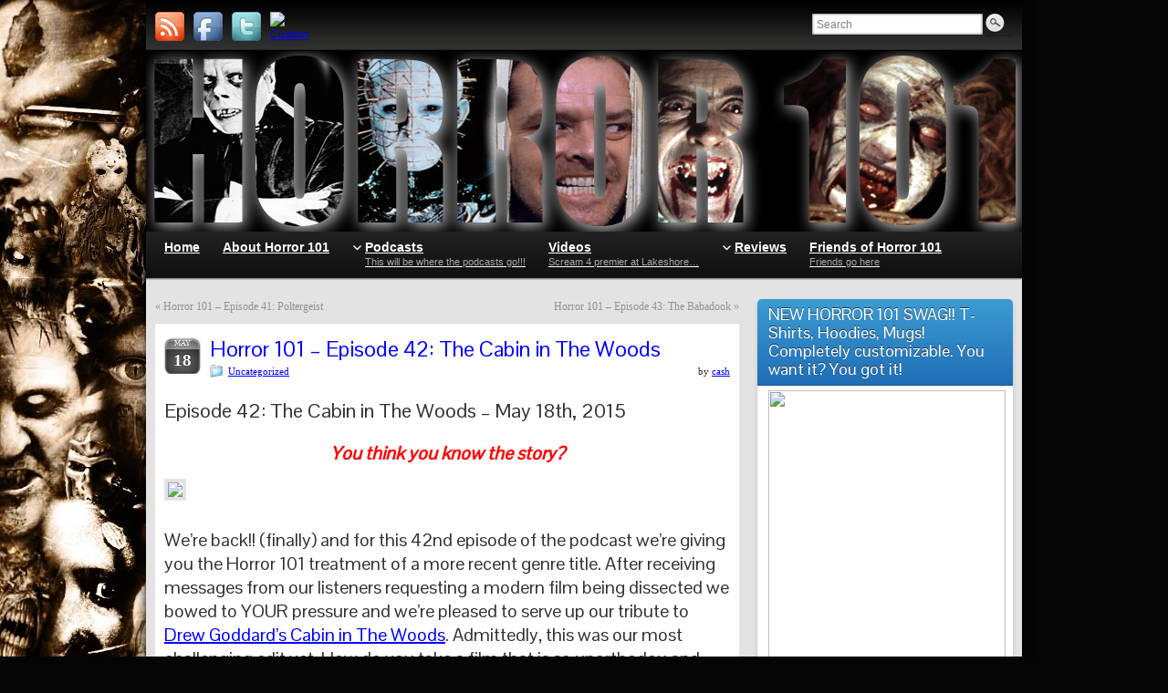

--- FILE ---
content_type: text/html; charset=UTF-8
request_url: http://horror101.ca/?p=1619
body_size: 14389
content:
<!DOCTYPE html PUBLIC "-//W3C//DTD XHTML 1.0 Strict//EN" "http://www.w3.org/TR/xhtml1/DTD/xhtml1-strict.dtd">
<html xmlns="http://www.w3.org/1999/xhtml" lang="en-US">
<head profile="http://gmpg.org/xfn/11">
    <meta http-equiv="Content-Type" content="text/html; charset=UTF-8" />
    <meta http-equiv="X-UA-Compatible" content="IE=Edge" />
    <link rel="pingback" href="http://horror101.ca/xmlrpc.php" /> 
    <title>Horror 101 – Episode 42: The Cabin in The Woods &#8211; Horror 101</title>
<link rel='dns-prefetch' href='//s.w.org' />
<link rel="alternate" type="application/rss+xml" title="Horror 101 &raquo; Feed" href="http://horror101.ca/?feed=rss2" />
<link rel="alternate" type="application/rss+xml" title="Horror 101 &raquo; Comments Feed" href="http://horror101.ca/?feed=comments-rss2" />
<link rel="alternate" type="application/rss+xml" title="Horror 101 &raquo; Horror 101 – Episode 42: The Cabin in The Woods Comments Feed" href="http://horror101.ca/?feed=rss2&#038;p=1619" />
	<script type="text/javascript">
	WebFontConfig = {
		google: { families: ['Pontano+Sans::latin'] }
	};
	(function() {
		var wf = document.createElement('script');
		wf.src = ('https:' == document.location.protocol ? 'https' : 'http') + '://ajax.googleapis.com/ajax/libs/webfont/1/webfont.js';
		wf.type = 'text/javascript';
		wf.async = 'true';
		var s = document.getElementsByTagName('script')[0];
		s.parentNode.insertBefore(wf, s);
	})(); 
    </script>
    		<script type="text/javascript">
			window._wpemojiSettings = {"baseUrl":"https:\/\/s.w.org\/images\/core\/emoji\/2.4\/72x72\/","ext":".png","svgUrl":"https:\/\/s.w.org\/images\/core\/emoji\/2.4\/svg\/","svgExt":".svg","source":{"concatemoji":"http:\/\/horror101.ca\/wp-includes\/js\/wp-emoji-release.min.js?ver=4.9.3"}};
			!function(a,b,c){function d(a,b){var c=String.fromCharCode;l.clearRect(0,0,k.width,k.height),l.fillText(c.apply(this,a),0,0);var d=k.toDataURL();l.clearRect(0,0,k.width,k.height),l.fillText(c.apply(this,b),0,0);var e=k.toDataURL();return d===e}function e(a){var b;if(!l||!l.fillText)return!1;switch(l.textBaseline="top",l.font="600 32px Arial",a){case"flag":return!(b=d([55356,56826,55356,56819],[55356,56826,8203,55356,56819]))&&(b=d([55356,57332,56128,56423,56128,56418,56128,56421,56128,56430,56128,56423,56128,56447],[55356,57332,8203,56128,56423,8203,56128,56418,8203,56128,56421,8203,56128,56430,8203,56128,56423,8203,56128,56447]),!b);case"emoji":return b=d([55357,56692,8205,9792,65039],[55357,56692,8203,9792,65039]),!b}return!1}function f(a){var c=b.createElement("script");c.src=a,c.defer=c.type="text/javascript",b.getElementsByTagName("head")[0].appendChild(c)}var g,h,i,j,k=b.createElement("canvas"),l=k.getContext&&k.getContext("2d");for(j=Array("flag","emoji"),c.supports={everything:!0,everythingExceptFlag:!0},i=0;i<j.length;i++)c.supports[j[i]]=e(j[i]),c.supports.everything=c.supports.everything&&c.supports[j[i]],"flag"!==j[i]&&(c.supports.everythingExceptFlag=c.supports.everythingExceptFlag&&c.supports[j[i]]);c.supports.everythingExceptFlag=c.supports.everythingExceptFlag&&!c.supports.flag,c.DOMReady=!1,c.readyCallback=function(){c.DOMReady=!0},c.supports.everything||(h=function(){c.readyCallback()},b.addEventListener?(b.addEventListener("DOMContentLoaded",h,!1),a.addEventListener("load",h,!1)):(a.attachEvent("onload",h),b.attachEvent("onreadystatechange",function(){"complete"===b.readyState&&c.readyCallback()})),g=c.source||{},g.concatemoji?f(g.concatemoji):g.wpemoji&&g.twemoji&&(f(g.twemoji),f(g.wpemoji)))}(window,document,window._wpemojiSettings);
		</script>
		<style type="text/css">
img.wp-smiley,
img.emoji {
	display: inline !important;
	border: none !important;
	box-shadow: none !important;
	height: 1em !important;
	width: 1em !important;
	margin: 0 .07em !important;
	vertical-align: -0.1em !important;
	background: none !important;
	padding: 0 !important;
}
</style>
<!-- AL2FB CSS -->
<style type="text/css" media="screen">
.al2fb_widget_comments { }
.al2fb_widget_comments li { }
.al2fb_widget_picture { width: 32px; height: 32px; }
.al2fb_widget_name { }
.al2fb_widget_comment { }
.al2fb_widget_date { font-size: smaller; }
</style>
<link rel='stylesheet' id='al2fb_style-css'  href='http://horror101.ca/wp-content/plugins/add-link-to-facebook/add-link-to-facebook.css?ver=4.9.3' type='text/css' media='all' />
<link rel='stylesheet' id='scap.flashblock-css'  href='http://horror101.ca/wp-content/plugins/compact-wp-audio-player/css/flashblock.css?ver=4.9.3' type='text/css' media='all' />
<link rel='stylesheet' id='scap.player-css'  href='http://horror101.ca/wp-content/plugins/compact-wp-audio-player/css/player.css?ver=4.9.3' type='text/css' media='all' />
<link rel='stylesheet' id='graphene-stylesheet-css'  href='http://horror101.ca/wp-content/themes/graphene/style.css?ver=4.9.3' type='text/css' media='screen' />
<script type='text/javascript' src='http://horror101.ca/wp-content/plugins/compact-wp-audio-player/js/soundmanager2-nodebug-jsmin.js?ver=4.9.3'></script>
<script type='text/javascript' src='http://horror101.ca/wp-includes/js/jquery/jquery.js?ver=1.12.4'></script>
<script type='text/javascript' src='http://horror101.ca/wp-includes/js/jquery/jquery-migrate.min.js?ver=1.4.1'></script>
<script type='text/javascript' src='http://horror101.ca/wp-content/themes/graphene/js/jquery.tools.min.js?ver=4.9.3'></script>
<script type='text/javascript'>
/* <![CDATA[ */
var grapheneJS = {"templateUrl":"http:\/\/horror101.ca\/wp-content\/themes\/graphene","isSingular":"1","shouldShowComments":"1","commentsOrder":"newest","sliderDisable":"","sliderAnimation":"horizontal-slide","sliderTransSpeed":"300","sliderInterval":"4000","sliderDisplay":"thumbnail-excerpt","infScroll":"","infScrollClick":"","infScrollComments":"","totalPosts":"1","postsPerPage":"10","isPageNavi":"","infScrollMsgText":"Fetching window.grapheneInfScrollItemsPerPage more item from window.grapheneInfScrollItemsLeft left ...","infScrollMsgTextPlural":"Fetching window.grapheneInfScrollItemsPerPage more items from window.grapheneInfScrollItemsLeft left ...","infScrollFinishedText":"No more items to fetch","commentsPerPage":"50","totalComments":"0","infScrollCommentsMsg":"Fetching window.grapheneInfScrollCommentsPerPage more top level comment from window.grapheneInfScrollCommentsLeft left ...","infScrollCommentsMsgPlural":"Fetching window.grapheneInfScrollCommentsPerPage more top level comments from window.grapheneInfScrollCommentsLeft left ...","infScrollCommentsFinishedMsg":"No more comments to fetch"};
/* ]]> */
</script>
<script type='text/javascript' src='http://horror101.ca/wp-content/themes/graphene/js/graphene.js?ver=4.9.3'></script>
<link rel='https://api.w.org/' href='http://horror101.ca/index.php?rest_route=/' />
<link rel="EditURI" type="application/rsd+xml" title="RSD" href="http://horror101.ca/xmlrpc.php?rsd" />
<link rel="wlwmanifest" type="application/wlwmanifest+xml" href="http://horror101.ca/wp-includes/wlwmanifest.xml" /> 
<link rel='prev' title='Horror 101 – Episode 41: Poltergeist' href='http://horror101.ca/?p=1589' />
<link rel='next' title='Horror 101 &#8211; Episode 43:  The Babadook' href='http://horror101.ca/?p=1642' />
<meta name="generator" content="WordPress 4.9.3" />
<link rel="canonical" href="http://horror101.ca/?p=1619" />
<link rel='shortlink' href='http://wp.me/p1Ludh-q7' />
<link rel="alternate" type="application/json+oembed" href="http://horror101.ca/index.php?rest_route=%2Foembed%2F1.0%2Fembed&#038;url=http%3A%2F%2Fhorror101.ca%2F%3Fp%3D1619" />
<link rel="alternate" type="text/xml+oembed" href="http://horror101.ca/index.php?rest_route=%2Foembed%2F1.0%2Fembed&#038;url=http%3A%2F%2Fhorror101.ca%2F%3Fp%3D1619&#038;format=xml" />
<script type="text/javascript"><!--
function powerpress_pinw(pinw_url){window.open(pinw_url, 'PowerPressPlayer','toolbar=0,status=0,resizable=1,width=460,height=320');	return false;}
//-->
</script>
<style type="text/css">
.header_title, .header_title a, .header_title a:visited, .header_title a:hover, .header_desc {color:#blank}#nav li ul{width:200px} #nav li ul ul{margin-left:200px}#header-menu ul li a, #secondary-menu ul li a{width:180px}#header .header_title{ font-family:sans-serif; }#header .header_desc{ font-family:sans-serif; }.entry-content, .sidebar, .comment-entry{ font-family:sans-serif;color:black; }a,.post-title,.post-title a,#comments > h4.current a{color: blue}a:visited,.post-title a:visited{color: purple}a:hover,.post-title a:hover{color: red}a,.post-title a{text-decoration: underline}a:hover,.post-title a:hover{text-decoration: underline}
</style>
	<!--[if lte IE 7]>
      <style type="text/css" media="screen">
      	#footer, div.sidebar-wrap, .block-button, .featured_slider, #slider_root, #nav li ul, .pie{behavior: url(http://horror101.ca/wp-content/themes/graphene/js/PIE.php);}
        .featured_slider{margin-top:0 !important;}
        #header-menu-wrap {z-index:5}
      </style>
    <![endif]-->
    <style type="text/css" id="custom-background-css">
body.custom-background { background-color: #050505; background-image: url("http://horror101.ca/wp-content/uploads/horror-montage3.jpg"); background-position: left top; background-size: auto; background-repeat: repeat-y; background-attachment: fixed; }
</style>
</head>
<body class="post-template-default single single-post postid-1619 single-format-standard custom-background two_col_left two-columns">



<div id="container" class="container_16">
    
            <div id="top-bar">
                				<div id="profiles" class="clearfix gutter-left">
                                <a href="http://horror101.podomatic.com/rss2.xml" title="Subscribe to Horror 101&#039;s RSS feed" id="social-id-1" class="mysocial social-rss" target="_blank">
            	<img src="http://horror101.ca/wp-content/themes/graphene/images/social/rss.png" alt="RSS" title="Subscribe to Horror 101&#039;s RSS feed" />
            </a>
    	            <a href="https://www.facebook.com/Horror-101-Educating-Your-Fears-204050599616063/?ref=bookmarks" title="Horror 101 on Facebook" id="social-id-2" class="mysocial social-facebook" target="_blank">
            	<img src="http://horror101.ca/wp-content/themes/graphene/images/social/facebook.png" alt="Facebook" title="Horror 101 on Facebook" />
            </a>
    	            <a href="https://twitter.com/Horror101" title="Horror 101 on Twitter" id="social-id-3" class="mysocial social-twitter" target="_blank">
            	<img src="http://horror101.ca/wp-content/themes/graphene/images/social/twitter.png" alt="Twitter" title="Horror 101 on Twitter" />
            </a>
    	            <a href="https://itunes.apple.com/ca/podcast/horror-101-podcast/id548172803?mt=2" title="iTunes" id="social-id-4" class="mysocial social-custom" target="_blank">
            	<img src="http://gdurl.com/Laln" alt="Custom" title="iTunes" />
            </a>
    	                </div>
                                        <div id="top_search" class="grid_4">
                    <form id="searchform" class="searchform" method="get" action="http://horror101.ca">
    <p class="clearfix default_searchform">
        <input type="text" name="s" 
        	onblur="if (this.value == '') {this.value = 'Search';}" 
            onfocus="if (this.value == 'Search') {this.value = '';}" 
            value="Search" />
        <button type="submit"><span>Search</span></button>
    </p>
    </form>                                    </div>
                        
                        
        </div>
    
        <div id="header">
    	
        <img src="http://horror101.ca/wp-content/uploads/h1011.png" alt="" width="960" height="198" class="header-img" />        	       
        		
                
		    </div>
    <div id="nav">
                <div id="header-menu-wrap" class="clearfix">
			<ul id="header-menu" class="menu clearfix"><li id="menu-item-70" class="menu-item menu-item-type-custom menu-item-object-custom"><a href="http://www.horror101.ca"><strong>Home</strong></a></li>
<li id="menu-item-64" class="menu-item menu-item-type-post_type menu-item-object-page"><a href="http://horror101.ca/?page_id=28"><strong>About Horror 101</strong></a></li>
<li id="menu-item-65" class="menu-item menu-item-type-post_type menu-item-object-page menu-item-has-children menu-item-ancestor"><a href="http://horror101.ca/?page_id=39"><strong>Podcasts</strong><span class="desc">This will be where the podcasts go!!!</span></a>
<ul class="sub-menu">
	<li id="menu-item-3948" class="menu-item menu-item-type-post_type menu-item-object-page"><a href="http://horror101.ca/?page_id=3938">Horror 101 – Episode 141: Terror Train (1980)</a></li>
	<li id="menu-item-3934" class="menu-item menu-item-type-post_type menu-item-object-page"><a href="http://horror101.ca/?page_id=3919">Horror 101 – Episode 140:   Sleepaway Camp</a></li>
	<li id="menu-item-3913" class="menu-item menu-item-type-post_type menu-item-object-page"><a href="http://horror101.ca/?page_id=3904">Horror 101 – Episode 139:   Friday The 13th – The Final Chapter</a></li>
	<li id="menu-item-3897" class="menu-item menu-item-type-post_type menu-item-object-page"><a href="http://horror101.ca/?page_id=3883">Horror 101 – Episode 138:  Scarecrows (1988)</a></li>
	<li id="menu-item-3879" class="menu-item menu-item-type-post_type menu-item-object-page"><a href="http://horror101.ca/?page_id=3870">Horror 101 – Episode 137:  Event Horizon</a></li>
	<li id="menu-item-3862" class="menu-item menu-item-type-post_type menu-item-object-page"><a href="http://horror101.ca/?page_id=3848">Horror 101 – Episode 136: Arachnophobia</a></li>
	<li id="menu-item-3846" class="menu-item menu-item-type-post_type menu-item-object-page"><a href="http://horror101.ca/?page_id=3828">Horror 101 – Episode 135: The Burning (1981)</a></li>
	<li id="menu-item-3826" class="menu-item menu-item-type-post_type menu-item-object-page"><a href="http://horror101.ca/?page_id=3812">Horror 101 – Episode 134:  Evil Dead Rise</a></li>
	<li id="menu-item-3808" class="menu-item menu-item-type-post_type menu-item-object-page"><a href="http://horror101.ca/?page_id=3798">Horror 101 – Episode 133:  Two Evil Eyes</a></li>
	<li id="menu-item-3794" class="menu-item menu-item-type-post_type menu-item-object-page"><a href="http://horror101.ca/?page_id=3782">Horror 101 – Episode 132: The Autopsy of Jane Doe</a></li>
	<li id="menu-item-3780" class="menu-item menu-item-type-post_type menu-item-object-page"><a href="http://horror101.ca/?page_id=3765">Horror 101 – Episode 131:  Warlock II:  Armageddon</a></li>
	<li id="menu-item-3759" class="menu-item menu-item-type-post_type menu-item-object-page"><a href="http://horror101.ca/?page_id=3749">Horror 101 – Episode 130:  Horror Express (1972)</a></li>
	<li id="menu-item-3743" class="menu-item menu-item-type-post_type menu-item-object-page"><a href="http://horror101.ca/?page_id=3733">Horror 101 – Episode 129: A Christmas Horror Story</a></li>
	<li id="menu-item-3723" class="menu-item menu-item-type-post_type menu-item-object-page"><a href="http://horror101.ca/?page_id=3712">Horror 101 – Episode 128: Night of the Creeps</a></li>
	<li id="menu-item-3710" class="menu-item menu-item-type-post_type menu-item-object-page"><a href="http://horror101.ca/?page_id=3692">Horror 101 – Episode 127: Halloween Ends</a></li>
	<li id="menu-item-3688" class="menu-item menu-item-type-post_type menu-item-object-page"><a href="http://horror101.ca/?page_id=3672">Horror 101 – Episode 126:  One Dark Night (1982)</a></li>
	<li id="menu-item-3662" class="menu-item menu-item-type-post_type menu-item-object-page"><a href="http://horror101.ca/?page_id=3651">Horror 101 – Episode 125:  Bloodlust: Subspecies III (1994)</a></li>
	<li id="menu-item-3646" class="menu-item menu-item-type-post_type menu-item-object-page"><a href="http://horror101.ca/?page_id=3634">Horror 101 – Episode 124:  The Black Phone</a></li>
	<li id="menu-item-3627" class="menu-item menu-item-type-post_type menu-item-object-page"><a href="http://horror101.ca/?page_id=3616">Horror 101 – Episode 123:  The First Power (1990)</a></li>
	<li id="menu-item-3611" class="menu-item menu-item-type-post_type menu-item-object-page"><a href="http://horror101.ca/?page_id=3598">Horror 101 – Episode 122:  Tremors (1990)</a></li>
	<li id="menu-item-3594" class="menu-item menu-item-type-post_type menu-item-object-page"><a href="http://horror101.ca/?page_id=3577">Horror 101 – Episode 121:  Altered States (1980)</a></li>
	<li id="menu-item-3573" class="menu-item menu-item-type-post_type menu-item-object-page"><a href="http://horror101.ca/?page_id=3561">Horror 101 – Episode 120: Bloodstone – Subspecies II (1993)</a></li>
	<li id="menu-item-3553" class="menu-item menu-item-type-post_type menu-item-object-page"><a href="http://horror101.ca/?page_id=3542">Horror 101 – Episode 119:  Wes Craven’s New Nightmare</a></li>
	<li id="menu-item-3539" class="menu-item menu-item-type-post_type menu-item-object-page"><a href="http://horror101.ca/?page_id=3525">Horror 101 – Episode 118:  Popcorn (1991)</a></li>
	<li id="menu-item-3518" class="menu-item menu-item-type-post_type menu-item-object-page"><a href="http://horror101.ca/?page_id=3506">Horror 101 – Episode 117:  Magic (1978)</a></li>
	<li id="menu-item-3499" class="menu-item menu-item-type-post_type menu-item-object-page"><a href="http://horror101.ca/?page_id=3493">Horror 101 – Episode 116:  The Descent</a></li>
	<li id="menu-item-3487" class="menu-item menu-item-type-post_type menu-item-object-page"><a href="http://horror101.ca/?page_id=3474">Horror 101 – Episode 115:  Halloween Kills</a></li>
	<li id="menu-item-3468" class="menu-item menu-item-type-post_type menu-item-object-page"><a href="http://horror101.ca/?page_id=3455">Horror 101 – Episode 114:  The Exorcist</a></li>
	<li id="menu-item-3451" class="menu-item menu-item-type-post_type menu-item-object-page"><a href="http://horror101.ca/?page_id=3441">Horror 101 – Episode 113:  Silent Hill (2006)</a></li>
	<li id="menu-item-3437" class="menu-item menu-item-type-post_type menu-item-object-page"><a href="http://horror101.ca/?page_id=3425">Horror 101 – Episode 112: Dog Soldiers</a></li>
	<li id="menu-item-3421" class="menu-item menu-item-type-post_type menu-item-object-page"><a href="http://horror101.ca/?page_id=3410">Horror 101 – Episode 111:  Vamp (1986)</a></li>
	<li id="menu-item-3405" class="menu-item menu-item-type-post_type menu-item-object-page"><a href="http://horror101.ca/?page_id=3393">Horror 101 – Episode 110:  30 Days of Night</a></li>
	<li id="menu-item-3389" class="menu-item menu-item-type-post_type menu-item-object-page"><a href="http://horror101.ca/?page_id=3376">Horror 101 – Episode 109: Waxwork (1988)</a></li>
	<li id="menu-item-3374" class="menu-item menu-item-type-post_type menu-item-object-page"><a href="http://horror101.ca/?page_id=3360">Horror 101 – Episode 108:  April Fool’s Day (1986)</a></li>
	<li id="menu-item-3355" class="menu-item menu-item-type-post_type menu-item-object-page"><a href="http://horror101.ca/?page_id=3338">Horror 101 – Episode 107: Pontypool</a></li>
	<li id="menu-item-3333" class="menu-item menu-item-type-post_type menu-item-object-page"><a href="http://horror101.ca/?page_id=3319">Horror 101 – Episode 106: Intruder (1989)</a></li>
	<li id="menu-item-3315" class="menu-item menu-item-type-post_type menu-item-object-page"><a href="http://horror101.ca/?page_id=3302">Horror 101 – Episode 105:  The Shining (1980)</a></li>
	<li id="menu-item-3298" class="menu-item menu-item-type-post_type menu-item-object-page"><a href="http://horror101.ca/?page_id=3283">Horror 101 – Episode 104:  Last Shift (2014)</a></li>
	<li id="menu-item-3279" class="menu-item menu-item-type-post_type menu-item-object-page"><a href="http://horror101.ca/?page_id=3215">Horror 101 – Episode 103:  Stir of Echoes</a></li>
	<li id="menu-item-3209" class="menu-item menu-item-type-post_type menu-item-object-page"><a href="http://horror101.ca/?page_id=3198">Horror 101 – Episode 102:  Superstition (1982)</a></li>
	<li id="menu-item-3193" class="menu-item menu-item-type-post_type menu-item-object-page"><a href="http://horror101.ca/?page_id=3180">Horror 101 – Episode 101:  The Haunting (1963)</a></li>
	<li id="menu-item-3176" class="menu-item menu-item-type-post_type menu-item-object-page"><a href="http://horror101.ca/?page_id=3173">Horror 101 – Episode 100: Horror Trivia Smackdown</a></li>
	<li id="menu-item-3166" class="menu-item menu-item-type-post_type menu-item-object-page"><a href="http://horror101.ca/?page_id=3154">Horror 101 – Episode 99: Burning Down The HOUSE</a></li>
	<li id="menu-item-3150" class="menu-item menu-item-type-post_type menu-item-object-page"><a href="http://horror101.ca/?page_id=3138">Horror 101 – Episode 98:  The Others (2001)</a></li>
	<li id="menu-item-3130" class="menu-item menu-item-type-post_type menu-item-object-page"><a href="http://horror101.ca/?page_id=3120">Horror 101 – Episode 97: 1408</a></li>
	<li id="menu-item-3111" class="menu-item menu-item-type-post_type menu-item-object-page"><a href="http://horror101.ca/?page_id=3096">Horror 101 – Episode 96:  Session 9</a></li>
	<li id="menu-item-3092" class="menu-item menu-item-type-post_type menu-item-object-page"><a href="http://horror101.ca/?page_id=3073">Horror 101 – Episode 95:  The Evil (1978)</a></li>
	<li id="menu-item-3068" class="menu-item menu-item-type-post_type menu-item-object-page"><a href="http://horror101.ca/?page_id=3050">Horror 101 – Episode 94:  The Legend of Hell House</a></li>
	<li id="menu-item-3042" class="menu-item menu-item-type-post_type menu-item-object-page"><a href="http://horror101.ca/?page_id=3022">Horror 101 – Episode 93:  Body Bags (1993)</a></li>
	<li id="menu-item-3015" class="menu-item menu-item-type-post_type menu-item-object-page"><a href="http://horror101.ca/?page_id=3002">Horror 101 – Episode 92:  Candyman (1992)</a></li>
	<li id="menu-item-2993" class="menu-item menu-item-type-post_type menu-item-object-page"><a href="http://horror101.ca/?page_id=2978">Horror 101 – Episode 91:  Misery (1990)</a></li>
	<li id="menu-item-2972" class="menu-item menu-item-type-post_type menu-item-object-page"><a href="http://horror101.ca/?page_id=2954">Horror 101 – Episode 90:  Night of the Living Dead 1990</a></li>
	<li id="menu-item-2947" class="menu-item menu-item-type-post_type menu-item-object-page"><a href="http://horror101.ca/?page_id=2931">Horror 101 – Episode 89:  Leviathan (1989)</a></li>
	<li id="menu-item-2924" class="menu-item menu-item-type-post_type menu-item-object-page"><a href="http://horror101.ca/?page_id=2905">Horror 101 – Episode 88:  Child’s Play, Old and New</a></li>
	<li id="menu-item-2898" class="menu-item menu-item-type-post_type menu-item-object-page"><a href="http://horror101.ca/?page_id=2878">Horror 101 – Episode 87:  Near Dark (1987)</a></li>
	<li id="menu-item-2872" class="menu-item menu-item-type-post_type menu-item-object-page"><a href="http://horror101.ca/?page_id=2856">Horror 101 – Episode 86: The Hitcher (1986)</a></li>
	<li id="menu-item-2850" class="menu-item menu-item-type-post_type menu-item-object-page"><a href="http://horror101.ca/?page_id=2835">Horror 101 – Episode 85: Lifeforce (1985)</a></li>
	<li id="menu-item-2829" class="menu-item menu-item-type-post_type menu-item-object-page"><a href="http://horror101.ca/?page_id=2812">Horror 101 – Episode 84:  Salem’s Lot (1979)</a></li>
	<li id="menu-item-2806" class="menu-item menu-item-type-post_type menu-item-object-page"><a href="http://horror101.ca/?page_id=2790">Horror 101 – Episode 83:  My Bloody Valentine (1981)</a></li>
	<li id="menu-item-2784" class="menu-item menu-item-type-post_type menu-item-object-page"><a href="http://horror101.ca/?page_id=2771">Horror 101 – Episode 82:  The Children (2008)</a></li>
	<li id="menu-item-2763" class="menu-item menu-item-type-post_type menu-item-object-page"><a href="http://horror101.ca/?page_id=2749">Horror 101 – Episode 81: Pet Sematary (1989)</a></li>
	<li id="menu-item-2741" class="menu-item menu-item-type-post_type menu-item-object-page"><a href="http://horror101.ca/?page_id=2727">Horror 101 – Episode 80:  Suspiria (1977)</a></li>
	<li id="menu-item-2722" class="menu-item menu-item-type-post_type menu-item-object-page"><a href="http://horror101.ca/?page_id=2707">Horror 101 – Episode 79:  Halloween II (1981)</a></li>
	<li id="menu-item-2703" class="menu-item menu-item-type-post_type menu-item-object-page"><a href="http://horror101.ca/?page_id=2681">Horror 101 – Episode 78:  Nightmare (1981)</a></li>
	<li id="menu-item-2673" class="menu-item menu-item-type-post_type menu-item-object-page"><a href="http://horror101.ca/?page_id=2659">Horror 101 – Episode 77:  Dolls</a></li>
	<li id="menu-item-2654" class="menu-item menu-item-type-post_type menu-item-object-page"><a href="http://horror101.ca/?page_id=2640">Horror 101 – Episode 76:  Videodrome</a></li>
	<li id="menu-item-2634" class="menu-item menu-item-type-post_type menu-item-object-page"><a href="http://horror101.ca/?page_id=2623">Horror 101 – Episode 75:  JAWS</a></li>
	<li id="menu-item-2614" class="menu-item menu-item-type-post_type menu-item-object-page"><a href="http://horror101.ca/?page_id=2603">Horror 101 – Episode 74:  Dead and Buried (1981)</a></li>
	<li id="menu-item-2596" class="menu-item menu-item-type-post_type menu-item-object-page"><a href="http://horror101.ca/?page_id=2578">Horror 101 – Episode 73: The Strangers (2008)</a></li>
	<li id="menu-item-2548" class="menu-item menu-item-type-post_type menu-item-object-page"><a href="http://horror101.ca/?page_id=2531">Horror 101 – Episode 72:  Oculus</a></li>
	<li id="menu-item-2522" class="menu-item menu-item-type-post_type menu-item-object-page"><a href="http://horror101.ca/?page_id=2499">Horror 101 – Episode 71: Tales From the REAL 3rd Creepshow</a></li>
	<li id="menu-item-2493" class="menu-item menu-item-type-post_type menu-item-object-page"><a href="http://horror101.ca/?page_id=2473">Horror 101 – Episode 70:  Friday the 13th Part III</a></li>
	<li id="menu-item-2468" class="menu-item menu-item-type-post_type menu-item-object-page"><a href="http://horror101.ca/?page_id=2454">Horror 101 – Episode 69:  Halloween III – Season of the Witch</a></li>
	<li id="menu-item-2450" class="menu-item menu-item-type-post_type menu-item-object-page"><a href="http://horror101.ca/?page_id=2435">Horror 101 – Episode 68: Evil Dead III: The Army of Darkness</a></li>
	<li id="menu-item-2430" class="menu-item menu-item-type-post_type menu-item-object-page"><a href="http://horror101.ca/?page_id=2409">Horror 101 – Episode 67: The Romero Special (Day of the Dead)</a></li>
	<li id="menu-item-2406" class="menu-item menu-item-type-post_type menu-item-object-page"><a href="http://horror101.ca/?page_id=2386">Horror 101 &#8211; Episode 66:  From Dusk Till Dawn III  &#8211; The Hangman&#8217;s Daughter</a></li>
	<li id="menu-item-2382" class="menu-item menu-item-type-post_type menu-item-object-page"><a href="http://horror101.ca/?page_id=2359">Horror 101 – Episode 65:  House III</a></li>
	<li id="menu-item-2350" class="menu-item menu-item-type-post_type menu-item-object-page"><a href="http://horror101.ca/?page_id=2328">Horror 101 – Episode 64:  Nightmare III – Dream Warriors</a></li>
	<li id="menu-item-2351" class="menu-item menu-item-type-post_type menu-item-object-page"><a href="http://horror101.ca/?page_id=2308">Horror 101 – Episode 63: Leatherface – TCM3</a></li>
	<li id="menu-item-2352" class="menu-item menu-item-type-post_type menu-item-object-page"><a href="http://horror101.ca/?page_id=2264">Horror 101 – Episode 62:  The Exorcist III: Legion</a></li>
	<li id="menu-item-2353" class="menu-item menu-item-type-post_type menu-item-object-page"><a href="http://horror101.ca/?page_id=2100">Horror 101 – Episode 61:  Thir13en Ghosts</a></li>
	<li id="menu-item-2086" class="menu-item menu-item-type-post_type menu-item-object-page"><a href="http://horror101.ca/?page_id=2062">Horror 101 – Episode 60:  Fall of the House of Usher</a></li>
	<li id="menu-item-2047" class="menu-item menu-item-type-post_type menu-item-object-page"><a href="http://horror101.ca/?page_id=2025">Horror 101 – Episode 59:  Houses on Haunted Hills</a></li>
	<li id="menu-item-2021" class="menu-item menu-item-type-post_type menu-item-object-page"><a href="http://horror101.ca/?page_id=2003">Horror 101 – Episode 58:  Halloween Special with Ghostwatch</a></li>
	<li id="menu-item-1999" class="menu-item menu-item-type-post_type menu-item-object-page"><a href="http://horror101.ca/?page_id=1979">Horror 101 – Episode 57:  Exhumation of The Crypt Keeper</a></li>
	<li id="menu-item-1973" class="menu-item menu-item-type-post_type menu-item-object-page"><a href="http://horror101.ca/?page_id=1956">Horror 101 – Episode 56:  The Stranger Things in The Fog</a></li>
	<li id="menu-item-1953" class="menu-item menu-item-type-post_type menu-item-object-page"><a href="http://horror101.ca/?page_id=1926">Horror 101 – Episode 55:  Green Room</a></li>
	<li id="menu-item-1917" class="menu-item menu-item-type-post_type menu-item-object-page"><a href="http://horror101.ca/?page_id=1893">Horror 101 – Episode 54:  The Conjuring of the 2</a></li>
	<li id="menu-item-1889" class="menu-item menu-item-type-post_type menu-item-object-page"><a href="http://horror101.ca/?page_id=1868">Horror 101 – Episode 53:  Carrie (1976/2013)</a></li>
	<li id="menu-item-1866" class="menu-item menu-item-type-post_type menu-item-object-page"><a href="http://horror101.ca/?page_id=1850">Horror 101 – Episode 52:  The Darkman Night of the Giggling Scarecrow</a></li>
	<li id="menu-item-1844" class="menu-item menu-item-type-post_type menu-item-object-page"><a href="http://horror101.ca/?page_id=1817">Horror 101 &#8211; Episode 51:  Cronenberg&#8217;s The Fly (1986)</a></li>
	<li id="menu-item-1814" class="menu-item menu-item-type-post_type menu-item-object-page"><a href="http://horror101.ca/?page_id=1796">Horror 101 &#8211; Episode 50:  Rod Serling&#8217;s The Twilight Zone</a></li>
	<li id="menu-item-1790" class="menu-item menu-item-type-post_type menu-item-object-page"><a href="http://horror101.ca/?page_id=1766">Horror 101 &#8211; Episode 49:  Stuart Gordon&#8217;s Re-Animator</a></li>
	<li id="menu-item-1764" class="menu-item menu-item-type-post_type menu-item-object-page"><a href="http://horror101.ca/?page_id=1726">Horror 101 – Episode 48: The Gunnar Hansen/Texas Chainsaw Tribute</a></li>
	<li id="menu-item-1724" class="menu-item menu-item-type-post_type menu-item-object-page"><a href="http://horror101.ca/?page_id=1711">Horror 101 – Episode 47:  The Essential Sequel</a></li>
	<li id="menu-item-1709" class="menu-item menu-item-type-post_type menu-item-object-page"><a href="http://horror101.ca/?page_id=1698">Horror 101 – Episode 46: The Wes Craven Tribute</a></li>
	<li id="menu-item-1695" class="menu-item menu-item-type-post_type menu-item-object-page"><a href="http://horror101.ca/?page_id=1668">Horror 101 – Episode 45:  They Live</a></li>
	<li id="menu-item-1663" class="menu-item menu-item-type-post_type menu-item-object-page"><a href="http://horror101.ca/?page_id=1649">Horror 101 – Episode 44: The Christopher Lee Tribute</a></li>
	<li id="menu-item-1645" class="menu-item menu-item-type-post_type menu-item-object-page"><a href="http://horror101.ca/?page_id=1623">Horror 101 – Episode 43:  The Babadook</a></li>
	<li id="menu-item-1618" class="menu-item menu-item-type-post_type menu-item-object-page"><a href="http://horror101.ca/?page_id=1594">Horror 101 – Episode 42:  The Cabin in The Woods</a></li>
	<li id="menu-item-1592" class="menu-item menu-item-type-post_type menu-item-object-page"><a href="http://horror101.ca/?page_id=1569">Horror 101 – Episode 41:  Poltergeist</a></li>
	<li id="menu-item-1567" class="menu-item menu-item-type-post_type menu-item-object-page"><a href="http://horror101.ca/?page_id=1535">Horror 101 – Episode 40:  The Cronenberg Debut</a></li>
	<li id="menu-item-1531" class="menu-item menu-item-type-post_type menu-item-object-page"><a href="http://horror101.ca/?page_id=1519">Horror 101 – Episode 39:  Fear for the Whole Family…</a></li>
	<li id="menu-item-1513" class="menu-item menu-item-type-post_type menu-item-object-page"><a href="http://horror101.ca/?page_id=1487">Horror 101 – Episode 38: Alice, Sweet Alice (1976)</a></li>
	<li id="menu-item-1473" class="menu-item menu-item-type-post_type menu-item-object-page"><a href="http://horror101.ca/?page_id=1434">Horror 101 – Episode 37: Demons (1985)</a></li>
	<li id="menu-item-1432" class="menu-item menu-item-type-post_type menu-item-object-page"><a href="http://horror101.ca/?page_id=1405">Horror 101 Podcast – Episode 36:  The Blob (1988)</a></li>
	<li id="menu-item-1401" class="menu-item menu-item-type-post_type menu-item-object-page"><a href="http://horror101.ca/?page_id=1377">Horror 101 Podcast – Episode 35:  Psycho II (1983)</a></li>
	<li id="menu-item-1371" class="menu-item menu-item-type-post_type menu-item-object-page"><a href="http://horror101.ca/?page_id=1333">Horror 101 Podcast – Episode 34: The Sentinel (1977)</a></li>
	<li id="menu-item-1326" class="menu-item menu-item-type-post_type menu-item-object-page"><a href="http://horror101.ca/?page_id=1306">Horror 101 Podcast – Episode 33: Kingdom of the Spiders (1977)</a></li>
	<li id="menu-item-1300" class="menu-item menu-item-type-post_type menu-item-object-page"><a href="http://horror101.ca/?page_id=1270">Horror 101 Podcast – Episode 32:  The Witchfinder General</a></li>
	<li id="menu-item-1301" class="menu-item menu-item-type-post_type menu-item-object-page"><a href="http://horror101.ca/?page_id=1238">Horror 101 Podcast &#8211; Episode 31:  Clive Barker&#8217;s Nightbreed</a></li>
	<li id="menu-item-1237" class="menu-item menu-item-type-post_type menu-item-object-page"><a href="http://horror101.ca/?page_id=1204">Horror 101 Podcast &#8211; Episode 30:  It&#8217;s OK to be Scared&#8230;.</a></li>
	<li id="menu-item-1199" class="menu-item menu-item-type-post_type menu-item-object-page"><a href="http://horror101.ca/?page_id=1172">Horror 101 Podcast – Episode 29:  Amityville II:  The Possession</a></li>
	<li id="menu-item-1170" class="menu-item menu-item-type-post_type menu-item-object-page"><a href="http://horror101.ca/?page_id=1142">Horror 101 Podcast &#8211; Episode 28:  Kevin Tenney&#8217;s Night of the Demons</a></li>
	<li id="menu-item-1136" class="menu-item menu-item-type-post_type menu-item-object-page"><a href="http://horror101.ca/?page_id=1109">Horror 101 Podcast – Episode 27:  The Howling (1981)</a></li>
	<li id="menu-item-1107" class="menu-item menu-item-type-post_type menu-item-object-page"><a href="http://horror101.ca/?page_id=1076">Horror 101 Podcast &#8211; Episode 26: Stuart Gordon&#8217;s The Pit and The Pendulum</a></li>
	<li id="menu-item-1073" class="menu-item menu-item-type-post_type menu-item-object-page"><a href="http://horror101.ca/?page_id=1037">Horror 101 Podcast – Episode 25:  Tourist Trap (including an interview with David Schmoeller)</a></li>
	<li id="menu-item-1033" class="menu-item menu-item-type-post_type menu-item-object-page"><a href="http://horror101.ca/?page_id=990">Horror 101 Podcast – Episode 24:  Maniac – Now and Then…</a></li>
	<li id="menu-item-981" class="menu-item menu-item-type-post_type menu-item-object-page"><a href="http://horror101.ca/?page_id=950">Horror 101 Podcast – Episode 23:  Henry:  Portrait of a Serial Killer</a></li>
	<li id="menu-item-943" class="menu-item menu-item-type-post_type menu-item-object-page"><a href="http://horror101.ca/?page_id=915">Horror 101 Podcast – Episode 22:  Deranged – Confessions of a Necrophile</a></li>
	<li id="menu-item-910" class="menu-item menu-item-type-post_type menu-item-object-page"><a href="http://horror101.ca/?page_id=880">Horror 101 Podcast – Episode 21:  The House by the Cemetery…</a></li>
	<li id="menu-item-874" class="menu-item menu-item-type-post_type menu-item-object-page"><a href="http://horror101.ca/?page_id=861">Horror 101 Podcast – Episode 20:  The Horror 101 Top 20 List…</a></li>
	<li id="menu-item-860" class="menu-item menu-item-type-post_type menu-item-object-page"><a href="http://horror101.ca/?page_id=833">Horror 101 Podcast – Episode 19:  The Return of the Living Dead (Not Spoiler Free)</a></li>
	<li id="menu-item-831" class="menu-item menu-item-type-post_type menu-item-object-page"><a href="http://horror101.ca/?page_id=802">Horror 101 Podcast – Episode 18:  The Changeling (Spoiler Free)</a></li>
	<li id="menu-item-793" class="menu-item menu-item-type-post_type menu-item-object-page"><a href="http://horror101.ca/?page_id=743">Horror 101 Podcast – Episode 17: REC Scares the HELL out of us!!</a></li>
	<li id="menu-item-729" class="menu-item menu-item-type-post_type menu-item-object-page"><a href="http://horror101.ca/?page_id=694">Horror 101 Podcast – Episode 16: Silent Night, Deadly Night</a></li>
	<li id="menu-item-689" class="menu-item menu-item-type-post_type menu-item-object-page"><a href="http://horror101.ca/?page_id=668">Horror 101 Podcast &#8211; Episode 15:  CREEPSHOW or The Most Fun You&#8217;ll Ever Have Listening To This Podcast, Nov. 19th 2012</a></li>
	<li id="menu-item-644" class="menu-item menu-item-type-post_type menu-item-object-page"><a href="http://horror101.ca/?page_id=638">Horror 101 Podcast – Episode 14:  Why Trick or Treat When You Can Have Both?</a></li>
	<li id="menu-item-596" class="menu-item menu-item-type-post_type menu-item-object-page"><a href="http://horror101.ca/?page_id=530">Horror 101 Podcast – Episode 13:  Popping The Friday the 13th Cherry</a></li>
	<li id="menu-item-523" class="menu-item menu-item-type-post_type menu-item-object-page"><a href="http://horror101.ca/?page_id=481">Horror 101 Podcast – Episode 12:  Do You Read Sutter Cane?</a></li>
	<li id="menu-item-461" class="menu-item menu-item-type-post_type menu-item-object-page"><a href="http://horror101.ca/?page_id=410">Horror 101 Podcast Episode 11:  Rolling with The Prince of Darkness</a></li>
	<li id="menu-item-393" class="menu-item menu-item-type-post_type menu-item-object-page"><a href="http://horror101.ca/?page_id=368">Horror 101 Podcast Episode 10:  It&#8217;s Weird and Pissed Off, Whatever It is!!!</a></li>
	<li id="menu-item-346" class="menu-item menu-item-type-post_type menu-item-object-page"><a href="http://horror101.ca/?page_id=343">Horror 101 Podcast Episode 9:  The Phantasm Chronicle</a></li>
</ul>
</li>
<li id="menu-item-66" class="menu-item menu-item-type-post_type menu-item-object-page"><a href="http://horror101.ca/?page_id=9"><strong>Videos</strong><span class="desc">Scream 4 premier at Lakeshore…</span></a></li>
<li id="menu-item-75" class="menu-item menu-item-type-post_type menu-item-object-page menu-item-has-children menu-item-ancestor"><a href="http://horror101.ca/?page_id=71"><strong>Reviews</strong></a>
<ul class="sub-menu">
	<li id="menu-item-76" class="menu-item menu-item-type-post_type menu-item-object-page"><a href="http://horror101.ca/?page_id=73">The Resident</a></li>
	<li id="menu-item-169" class="menu-item menu-item-type-post_type menu-item-object-page"><a href="http://horror101.ca/?page_id=137">Carpenter&#8217;s The Ward</a></li>
	<li id="menu-item-203" class="menu-item menu-item-type-post_type menu-item-object-page"><a href="http://horror101.ca/?page_id=192">Red State</a></li>
</ul>
</li>
<li id="menu-item-300" class="menu-item menu-item-type-post_type menu-item-object-page"><a href="http://horror101.ca/?page_id=293"><strong>Friends of Horror 101</strong><span class="desc">Friends go here</span></a></li>
</ul>            
            <div class="clear"></div>
            
			            
                    
        </div>
		
                
        <div class="menu-bottom-shadow">&nbsp;</div>


        
    </div>

    
    <div id="content" class="clearfix hfeed">
                
                
        <div id="content-main" class="clearfix grid_11">
        
	
	<div class="post-nav clearfix">
		<p class="previous">&laquo; <a href="http://horror101.ca/?p=1589" rel="prev">Horror 101 – Episode 41: Poltergeist</a></p>
		<p class="next-post"><a href="http://horror101.ca/?p=1642" rel="next">Horror 101 &#8211; Episode 43:  The Babadook</a> &raquo;</p>
			</div>
	        
<div id="post-1619" class="clearfix post post-1619 type-post status-publish format-standard hentry category-uncategorized">
	
		
	<div class="entry clearfix">
    	
                    	<div class="date updated alpha ">
        	<span class="value-title" title="2015-05-18T17:05" />
            <p class="default_date">
            	<span class="month">May</span>
                <span class="day">18</span>
                            </p>
                    </div>
    		
                
                
                
		        <h1 class="post-title entry-title">
			Horror 101 – Episode 42: The Cabin in The Woods			        </h1>
		
				<div class="post-meta clearfix">
			
									<span class="printonly">Categories: </span>
			<p class="meta_categories"><a href="http://horror101.ca/?cat=1" rel="category">Uncategorized</a></p>
						
						            
                        			
									
									<p class="post-author author vcard">
				by <span class="fn nickname"><a href="http://horror101.ca/?author=2" class="url">cash</a></span>			</p>
											
						
					</div>
		
				<div class="entry-content clearfix">
							
						<div class="add-this-right"></div>				
						<h1>Episode 42: The Cabin in The Woods &#8211; May 18th, 2015</h1>
<h2 style="text-align: center;"><span style="color: #ff0000;"><strong><em>You think you know the story?</em></strong></span></h2>
<p><img src="http://gdurl.com/UY7Q" width="773" height="353" class="alignnone" /></p>
<h2>We&#8217;re back!! (finally) and for this 42nd episode of the podcast we&#8217;re giving you the Horror 101 treatment of a more recent genre title. After receiving messages from our listeners requesting a modern film being dissected we bowed to YOUR pressure and we&#8217;re pleased to serve up our tribute to <a href="http://www.imdb.com/name/nm1206844/?ref_=ttfc_fc_wr2" target="_blank">Drew Goddard&#8217;s </a><a href="http://www.imdb.com/title/tt1259521/?ref_=ttfc_fc_tt" target="_blank">Cabin in The Woods</a>. Admittedly, this was our most challenging edit yet. How do you take a film that is so unorthodox and filled with dozens, if not HUNDREDS of horror references and tropes and try to present it to our listeners in the Horror 101 style? It was NOT an easy task. We give you a little history on the writer, <a href="http://www.imdb.com/name/nm0923736/?ref_=ttfc_fc_wr1" target="_blank">Joss Whedon</a>. We&#8217;ll follow 5 youths on a terrifying and funny adventure that not only spotlights the usual molds that a horror film adheres to but also breaks the mold all at the same time. Its another podcast filled with soundtrack music and clips from the scenes we discuss. Enjoy the show! And thanks for your patience waiting for this one.</p>
<h1>
<p style="text-align: center;"><a href="http://horror101.ca/?page_id=1594">CHECK OUT EPISODE 42 HERE!!!</a></p>
</h1>
<div id="wp_fb_like_button" style="margin:5px 5px 5px 0;float:left;height:100px;"><script src="http://connect.facebook.net/en_US/all.js#xfbml=1"></script><fb:like href="http://horror101.ca/?p=1619" send="true" layout="standard" width="450" show_faces="true" font="arial" action="like" colorscheme="light"></fb:like></div>			
						
						
		</div>
		
				<div class="entry-footer clearfix">
										<p class="post-tags">This post has no tag</p>
						
						
					</div>
	</div>
</div>



            <div class="post adsense_single clearfix" id="adsense-ad-1">
                <script type="text/javascript"><!--
google_ad_client = "ca-pub-8653676871053418";
/* first */
google_ad_slot = "8388900641";
google_ad_width = 250;
google_ad_height = 250;
//-->
</script>
<script type="text/javascript" src="http://pagead2.googlesyndication.com/pagead/show_ads.js">
</script>            </div>
            		









	<div id="comment-form-wrap" class="clearfix">
			<div id="respond" class="comment-respond">
		<h3 id="reply-title" class="comment-reply-title">Leave a Reply <small><a rel="nofollow" id="cancel-comment-reply-link" href="/?p=1619#respond" style="display:none;">Cancel reply</a></small></h3>			<form action="http://horror101.ca/wp-comments-post.php" method="post" id="commentform" class="comment-form">
				<p class="comment-notes"><span id="email-notes">Your email address will not be published.</span> Required fields are marked <span class="required">*</span></p><p class="comment-form-message comment-form-comment clearfix">
										<label class="graphene_form_label" for="comment">Message: <span class="required">*</span></label>
										<textarea name="comment" id="comment" cols="40" rows="20" class="graphene-form-field" aria-required="true"></textarea>
									 </p><p class="form-allowed-tags">You may use these <abbr title="HyperText Markup Language">HTML</abbr> tags and attributes: <code>&lt;a href=&quot;&quot; title=&quot;&quot;&gt; &lt;abbr title=&quot;&quot;&gt; &lt;acronym title=&quot;&quot;&gt; &lt;b&gt; &lt;blockquote cite=&quot;&quot;&gt; &lt;cite&gt; &lt;code&gt; &lt;del datetime=&quot;&quot;&gt; &lt;em&gt; &lt;i&gt; &lt;q cite=&quot;&quot;&gt; &lt;s&gt; &lt;strike&gt; &lt;strong&gt; </code></p><p class="comment-form-author clearfix">
						<label for="author" class="graphene_form_label">Name: <span class="required">*</span></label>
						<input id="author" name="author" type="text" class="graphene-form-field" aria-required="true" value="" />
					</p>
<p class="comment-form-email clearfix">
						<label for="email" class="graphene_form_label">Email: <span class="required">*</span></label>
						<input id="email" name="email" type="text" class="graphene-form-field" aria-required="true" value="" />
					</p>
<p class="comment-form-url clearfix">
						<label for="url" class="graphene_form_label">Website: </label>
						<input id="url" name="url" type="text" class="graphene-form-field" value="" />
					</p>
<p class="form-submit"><input name="submit" type="submit" id="submit" class="submit" value="Submit Comment" /> <input type='hidden' name='comment_post_ID' value='1619' id='comment_post_ID' />
<input type='hidden' name='comment_parent' id='comment_parent' value='0' />
</p><p style="display: none;"><input type="hidden" id="akismet_comment_nonce" name="akismet_comment_nonce" value="cfbaa72d9e" /></p><p style="display: none;"><input type="hidden" id="ak_js" name="ak_js" value="54"/></p><div class="clear"></div>			</form>
			</div><!-- #respond -->
		</div>
    

            
  
    </div><!-- #content-main -->
    
    	
    
<div id="sidebar1" class="sidebar grid_5">

	
    <div id="text-8" class="sidebar-wrap clearfix widget_text"><h3>NEW HORROR 101 SWAG!! T-Shirts, Hoodies, Mugs! Completely customizable. You want it? You got it!</h3>			<div class="textwidget"><p><center><a href="http://tee.pub/lic/F7xCCEs0JFs" rel="noopener" target="_blank"><img class="alignnone size-thumbnail" src="https://gdurl.com/xKIW" width="260" height="334" /></a></center></p>
</div>
		</div><div id="text-7" class="sidebar-wrap clearfix widget_text"><h3>Help Support Horror 101 by becoming a Patron. Get exclusive access to cutting room floor clips, voting and More!</h3>			<div class="textwidget"><p><center><a href="https://www.patreon.com/bePatron?u=4231194" data-patreon-widget-type="become-patron-button">Become a Patron!</a><script async src="https://c6.patreon.com/becomePatronButton.bundle.js"></script></center></p>
</div>
		</div><div id="text-4" class="sidebar-wrap clearfix widget_text"><h3>You Can Support Horror 101</h3>			<div class="textwidget"><center>
<form action="https://www.paypal.com/cgi-bin/webscr" method="post" target="_top">
<input type="hidden" name="cmd" value="_s-xclick">
<input type="hidden" name="encrypted" value="-----BEGIN [base64]/5ceQxuPdB3viGps6M4uB5PeZbAso+VVAcc7gvJNsepOJKWL4cejsk32M/YDGiRfBmeEhx6lKQ4qrtdIkAq6jb1OxfZHc5K6lQ2eKjCUR4Vl3DELMAkGBSsOAwIaBQAwgcQGCSqGSIb3DQEHATAUBggqhkiG9w0DBwQIdJ+twKSceSGAgaClDtcH+JND/tbe/[base64]/ETMS1ycjtkpkvjXZe9k+6CieLuLsPumsJ7QC1odNz3sJiCbs2wC0nLE0uLGaEtXynIgRqIddYCHx88pb5HTXv4SZeuv0Rqq4+axW9PLAAATU8w04qqjaSXgbGLP3NmohqM6bV9kZZwZLR/klDaQGo1u9uDb9lr4Yn+rBQIDAQABo4HuMIHrMB0GA1UdDgQWBBSWn3y7xm8XvVk/UtcKG+wQ1mSUazCBuwYDVR0jBIGzMIGwgBSWn3y7xm8XvVk/[base64]/zANBgkqhkiG9w0BAQUFAAOBgQCBXzpWmoBa5e9fo6ujionW1hUhPkOBakTr3YCDjbYfvJEiv/2P+IobhOGJr85+XHhN0v4gUkEDI8r2/rNk1m0GA8HKddvTjyGw/XqXa+LSTlDYkqI8OwR8GEYj4efEtcRpRYBxV8KxAW93YDWzFGvruKnnLbDAF6VR5w/[base64]/vlLgi66w0wDQYJKoZIhvcNAQEBBQAEgYAJoDGJvgydR1xwh4m5aGaLM7BfxeWEQ43GfPth2yGNc/UyJsctgzG8BB93FvMsn/RSaGPXdwyscV8OdAqjucem3CgL59Y0eb8d4tvk6dDkC35yd8dV3XxM8Z9XUIg5hDBbKaw5ATtT2lN8SQYoXiavqeG7ewUI1adZD/e3efwC+w==-----END PKCS7-----
">
<input type="image" src="https://www.paypalobjects.com/en_US/i/btn/btn_donateCC_LG.gif" border="" name="submit" alt="PayPal - The safer, easier way to pay online!">
<img alt="" border="10" src="https://www.paypalobjects.com/en_US/i/scr/pixel.gif" width="1" height="1">
</form>
</center></div>
		</div><div id="text-5" class="sidebar-wrap clearfix widget_text"><h3>Promote with Advertisecast on the Horror 101 Show!!</h3>			<div class="textwidget"><a href="https://www.advertisecast.com/Horror101Podcast"><img alt="Advertisecast" src="http://gdurl.com/QufX" style="background-color: #FF9900" class="alignnone"  width="230"></a></div>
		</div><div id="text-6" class="sidebar-wrap clearfix widget_text"><h3>DOWNLOAD OLDER SHOWS HERE!!!</h3>			<div class="textwidget"><h2>We've tailed off a couple of the older shows from Podomatic but they are still available at the bottom of <a href="http://horror101.ca/?page_id=39" target="_blank">this page</a>.  Enjoy!</div>
		</div><div id="meta-6" class="sidebar-wrap clearfix widget_meta"><h3>Meta</h3>			<ul>
						<li><a href="http://horror101.ca/wp-login.php">Log in</a></li>
			<li><a href="http://horror101.ca/?feed=rss2">Entries <abbr title="Really Simple Syndication">RSS</abbr></a></li>
			<li><a href="http://horror101.ca/?feed=comments-rss2">Comments <abbr title="Really Simple Syndication">RSS</abbr></a></li>
			<li><a href="https://wordpress.org/" title="Powered by WordPress, state-of-the-art semantic personal publishing platform.">WordPress.org</a></li>			</ul>
			</div>    
        
    
</div><!-- #sidebar1 -->    
    
</div><!-- #content -->



<div id="footer" class="clearfix">
    
    
		<div class="footer-menu-wrap">
    	<ul id="footer-menu" class="clearfix">
			                    	<li class="menu-item return-top"><a href="#">Return to top</a></li>
                    </ul>
    </div>
    	
        <div id="developer" class="grid_7">
        <p>
        Powered by <a href="http://wordpress.org/" rel="nofollow">WordPress</a> and the <a href="http://www.graphene-theme.com/" rel="nofollow">Graphene Theme</a>.        </p>

	    </div>
        
    </div><!-- #footer -->


</div><!-- #container -->



<!-- WP Audio player plugin v1.9.6 - https://www.tipsandtricks-hq.com/wordpress-audio-music-player-plugin-4556/ -->
    <script type="text/javascript">
        soundManager.useFlashBlock = true; // optional - if used, required flashblock.css
        soundManager.url = 'http://horror101.ca/wp-content/plugins/compact-wp-audio-player/swf/soundmanager2.swf';
        function play_mp3(flg, ids, mp3url, volume, loops)
        {
            //Check the file URL parameter value
            var pieces = mp3url.split("|");
            if (pieces.length > 1) {//We have got an .ogg file too
                mp3file = pieces[0];
                oggfile = pieces[1];
                //set the file URL to be an array with the mp3 and ogg file
                mp3url = new Array(mp3file, oggfile);
            }

            soundManager.createSound({
                id: 'btnplay_' + ids,
                volume: volume,
                url: mp3url
            });

            if (flg == 'play') {
                    soundManager.play('btnplay_' + ids, {
                    onfinish: function() {
                        if (loops == 'true') {
                            loopSound('btnplay_' + ids);
                        }
                        else {
                            document.getElementById('btnplay_' + ids).style.display = 'inline';
                            document.getElementById('btnstop_' + ids).style.display = 'none';
                        }
                    }
                });
            }
            else if (flg == 'stop') {
    //soundManager.stop('btnplay_'+ids);
                soundManager.pause('btnplay_' + ids);
            }
        }
        function show_hide(flag, ids)
        {
            if (flag == 'play') {
                document.getElementById('btnplay_' + ids).style.display = 'none';
                document.getElementById('btnstop_' + ids).style.display = 'inline';
            }
            else if (flag == 'stop') {
                document.getElementById('btnplay_' + ids).style.display = 'inline';
                document.getElementById('btnstop_' + ids).style.display = 'none';
            }
        }
        function loopSound(soundID)
        {
            window.setTimeout(function() {
                soundManager.play(soundID, {onfinish: function() {
                        loopSound(soundID);
                    }});
            }, 1);
        }
        function stop_all_tracks()
        {
            soundManager.stopAll();
            var inputs = document.getElementsByTagName("input");
            for (var i = 0; i < inputs.length; i++) {
                if (inputs[i].id.indexOf("btnplay_") == 0) {
                    inputs[i].style.display = 'inline';//Toggle the play button
                }
                if (inputs[i].id.indexOf("btnstop_") == 0) {
                    inputs[i].style.display = 'none';//Hide the stop button
                }
            }
        }
    </script>
    	<!--[if IE 8]>
    <script type="text/javascript">
        (function($) {
            var imgs, i, w;
            var imgs = document.getElementsByTagName( 'img' );
            maxwidth = 0.98 * $( '.entry-content' ).width();
            for( i = 0; i < imgs.length; i++ ) {
                w = imgs[i].getAttribute( 'width' );
                if ( w > maxwidth ) {
                    imgs[i].removeAttribute( 'width' );
                    imgs[i].removeAttribute( 'height' );
                }
            }
        })(jQuery);
    </script>
    <![endif]-->
<script type='text/javascript' src='http://horror101.ca/wp-content/plugins/akismet/_inc/form.js?ver=3.2'></script>
<script type='text/javascript' src='http://horror101.ca/wp-includes/js/comment-reply.min.js?ver=4.9.3'></script>
<script type='text/javascript' src='http://horror101.ca/wp-includes/js/wp-embed.min.js?ver=4.9.3'></script>
<!--stats_footer_test--><script src="http://stats.wordpress.com/e-202604.js" type="text/javascript"></script>
<script type="text/javascript">
st_go({blog:'26093895',v:'ext',post:'1619'});
var load_cmc = function(){linktracker_init(26093895,1619,2);};
if ( typeof addLoadEvent != 'undefined' ) addLoadEvent(load_cmc);
else load_cmc();
</script>
</body>
</html>

--- FILE ---
content_type: text/html; charset=utf-8
request_url: https://www.google.com/recaptcha/api2/aframe
body_size: 268
content:
<!DOCTYPE HTML><html><head><meta http-equiv="content-type" content="text/html; charset=UTF-8"></head><body><script nonce="cP_HFPjIDzI-KbNjI1K8Zg">/** Anti-fraud and anti-abuse applications only. See google.com/recaptcha */ try{var clients={'sodar':'https://pagead2.googlesyndication.com/pagead/sodar?'};window.addEventListener("message",function(a){try{if(a.source===window.parent){var b=JSON.parse(a.data);var c=clients[b['id']];if(c){var d=document.createElement('img');d.src=c+b['params']+'&rc='+(localStorage.getItem("rc::a")?sessionStorage.getItem("rc::b"):"");window.document.body.appendChild(d);sessionStorage.setItem("rc::e",parseInt(sessionStorage.getItem("rc::e")||0)+1);localStorage.setItem("rc::h",'1768991480909');}}}catch(b){}});window.parent.postMessage("_grecaptcha_ready", "*");}catch(b){}</script></body></html>